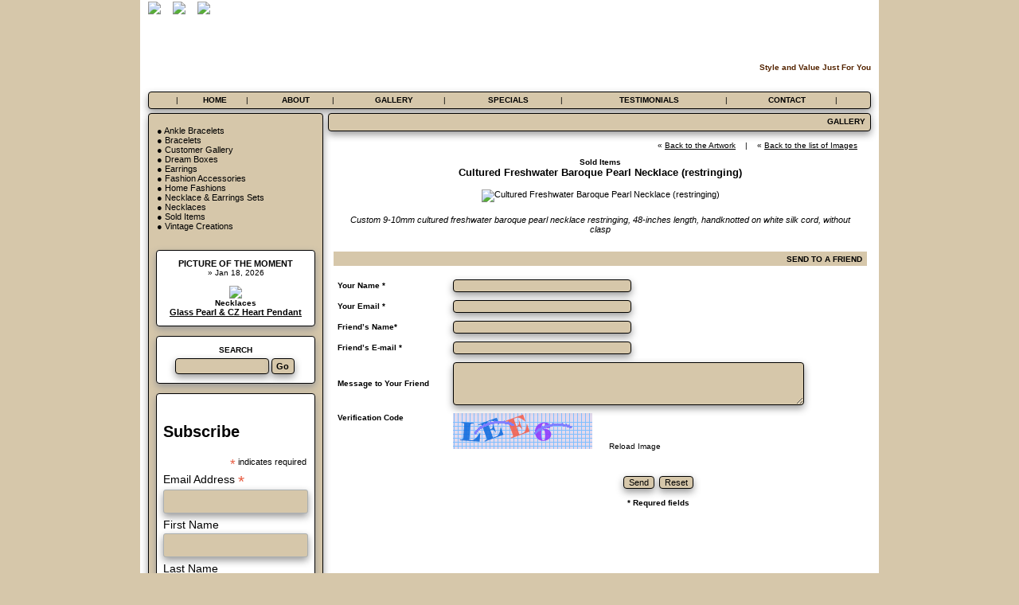

--- FILE ---
content_type: text/html; charset=windows-1251
request_url: https://edessastudio.com/?sid=122&articles_id=25883&act=artist10&artist=861&collection=0
body_size: 7948
content:
<!DOCTYPE html PUBLIC "-//W3C//DTD XHTML 1.0 Transitional//EN" "http://www.w3.org/TR/xhtml1/DTD/xhtml1-transitional.dtd">
<html xmlns="http://www.w3.org/1999/xhtml">
<head>
<meta http-equiv="Content-Type" content="text/html; charset=windows-1251">
<title>Cultured Freshwater Baroque Pearl Necklace (restringing)  - Sold Items</title>

<link rel="shortcut icon" href="data:image/x-icon;," type="image/x-icon"> 

<meta name="keywords" content=" ">
<meta name="description" content="Cultured Freshwater Baroque Pearl Necklace (restringing)  - Sold Items Custom 9-10mm cultured freshwater baroque pearl necklace restringing, 48-inches length, handknotted on white silk cord, without clasp ">
<meta name="revisit-after" content="7 days" >
<meta name="robots" content="ALL">
<meta name="distribution" content=Global>
<meta http-equiv="Imagetoolbar" content="no">
<script>
//Block Java Errors
function blockError(){return true;}
window.onerror = blockError;
</script>
<SCRIPT Language="JavaScript">
<!-- hide from old browsers
function loadPage(pageURL){
location.href = pageURL.options[pageURL.selectedIndex].value
}
//-->
</SCRIPT>

<style>
BODY {
MARGIN: 0px;
	FONT-SIZE: 11px;
	font-family:  Verdana, Arial;
	COLOR: #000000;
	background-color: #d6c7aa;
}
.bgMain {BACKGROUND-COLOR: #ffffff; BORDER: #000000 1px solid;  -moz-box-shadow:0 4px 10px #999999; -webkit-box-shadow: 0 4px 10px #999999; box-shadow: 0 4px 10px #999999; -moz-border-radius:4px; -webkit-border-radius:4px; -o-border-radius: 4px; border-radius: 4px 4px 4px 4px;}
.bgMenu {BACKGROUND-COLOR: #d6c7aa; BORDER: #000000 1px solid;  -moz-box-shadow:0 4px 10px #999999; -webkit-box-shadow: 0 4px 10px #999999; box-shadow: 0 4px 10px #999999; -moz-border-radius:4px; -webkit-border-radius:4px; -o-border-radius: 4px; border-radius: 4px 4px 4px 4px;}

.border {BORDER: #000000 1px solid;  -moz-box-shadow:0 4px 10px #999999; -webkit-box-shadow: 0 4px 10px #999999; box-shadow: 0 4px 10px #999999; -moz-border-radius:4px; -webkit-border-radius:4px; -o-border-radius: 4px; border-radius: 4px 4px 4px 4px;} .bg {BACKGROUND-COLOR: #ffffff;} .border1 {BORDER: #d6c7aa 2px solid;  -moz-box-shadow:0 4px 10px #999999; -webkit-box-shadow: 0 4px 10px #999999; box-shadow: 0 4px 10px #999999; -moz-border-radius:4px; -webkit-border-radius:4px; -o-border-radius: 4px; border-radius: 4px 4px 4px 4px;} .bg1 {BACKGROUND-COLOR: #d6c7aa;} 
A {COLOR: #000000; TEXT-DECORATION: none}
A:hover {COLOR: #c20000; TEXT-DECORATION: underline;}

INPUT {BACKGROUND-COLOR: #d6c7aa; BORDER: #000000 1px solid; color: #000000; font-size: 11px; font-family:  Verdana, Arial; color: #000000;  -moz-box-shadow:0 4px 10px #999999; -webkit-box-shadow: 0 4px 10px #999999; box-shadow: 0 4px 10px #999999; -moz-border-radius:4px; -webkit-border-radius:4px; -o-border-radius: 4px; border-radius: 4px 4px 4px 4px;}
SELECT {BACKGROUND-COLOR: #d6c7aa; BORDER: #000000 1px solid; color: #000000; font-size: 11px; font-family:  Verdana, Arial; color: #000000;  -moz-box-shadow:0 4px 10px #999999; -webkit-box-shadow: 0 4px 10px #999999; box-shadow: 0 4px 10px #999999; -moz-border-radius:4px; -webkit-border-radius:4px; -o-border-radius: 4px; border-radius: 4px 4px 4px 4px;}
OPTION {BACKGROUND-COLOR: #d6c7aa; BORDER: #000000 0px solid; color: #000000; font-size: 11px; font-family:  Verdana, Arial; color: #000000;  -moz-box-shadow:0 4px 10px #999999; -webkit-box-shadow: 0 4px 10px #999999; box-shadow: 0 4px 10px #999999; -moz-border-radius:4px; -webkit-border-radius:4px; -o-border-radius: 4px; border-radius: 4px 4px 4px 4px;}
TEXTAREA {BACKGROUND-COLOR: #d6c7aa; BORDER: #000000 1px solid; color: #000000; font-size: 11px; font-family:  Verdana, Arial; color: #000000; scrollbar-base-color:#d6c7aa;  -moz-box-shadow:0 4px 10px #999999; -webkit-box-shadow: 0 4px 10px #999999; box-shadow: 0 4px 10px #999999; -moz-border-radius:4px; -webkit-border-radius:4px; -o-border-radius: 4px; border-radius: 4px 4px 4px 4px;}
.form TEXTAREA {BACKGROUND-COLOR: #d6c7aa; BORDER: #000000 1px solid; color: #000000; font-size: 11px; font-family:  Verdana, Arial; color: #000000; scrollbar-base-color:#d6c7aa;  -moz-box-shadow:0 4px 10px #999999; -webkit-box-shadow: 0 4px 10px #999999; box-shadow: 0 4px 10px #999999; -moz-border-radius:4px; -webkit-border-radius:4px; -o-border-radius: 4px; border-radius: 4px 4px 4px 4px;}
#inputTypeText30 INPUT[type=text] {height:30px;}

/*.form TEXTAREA {color: #000000;}*/
.formNoMargin {margin:0; padding:0;}
.noborder INPUT {BORDER: 0px;  background: transparent;}
.button {BORDER: #000000 2px solid; BACKGROUND-COLOR: #d6c7aa; PADDING:2px; COLOR: #000000; WIDTH:90px; FONT-SIZE: 10px; font-family:  Verdana, Arial; text-decoration:none; text-align:center; height:26px;  -moz-box-shadow:0 4px 10px #999999; -webkit-box-shadow: 0 4px 10px #999999; box-shadow: 0 4px 10px #999999; -moz-border-radius:4px; -webkit-border-radius:4px; -o-border-radius: 4px; border-radius: 4px 4px 4px 4px;}
.buttonSubmit {
  border: 1px solid #999999;
  border-top: 1px solid #cccccc; 
  background: #d6d6d6;
  background: -webkit-gradient(linear, left top, left bottom, from(#444444), to(#cccccc));
  background: -webkit-linear-gradient(top, #444444, #cccccc);
  background: -moz-linear-gradient(top, #444444, #cccccc);
  background: -ms-linear-gradient(top, #444444, #cccccc);
  background: -o-linear-gradient(top, #444444, #cccccc);
  height:38px;
  padding: 8px 18px;
  -webkit-border-radius: 7px; -moz-border-radius: 7px; border-radius: 7px;
  -moz-box-shadow: 0 3px 10px #999999; -webkit-box-shadow: 0 4px 10px #999999; box-shadow: 0 4px 10px #999999;
  text-shadow: rgba(0,0,0,.4) 0 1px 0;
  color: white; font-size: 16px; font-family: Arial, Sans-Serif; text-decoration:none; vertical-align: middle;
  }
.buttonSubmit:hover {border-top-color: #cccccc; background: #444444; color: #f90000;}
.buttonSubmit:active {border-top-color: #cccccc; background: #444444;}

HR {BORDER: #666666 1px dotted;}
.dashes {display: block; border-bottom: 1px dashed #d6c7aa; margin-bottom: 1px; margin-top: 2px;}
.img {BORDER: #555555 2px double; BORDER-TOP: #888888 2px double; BORDER-LEFT: 2px double #888888;}
IMG {filter:alpha(opacity=100);opacity:1;}

.topMenu {COLOR: #000000; FONT-SIZE: 10px; font-family:  Verdana, Arial; text-decoration:none;}
.topMenu A {COLOR: #000000; FONT-SIZE: 10px; font-family:  Verdana, Arial; text-decoration:none;}
.topMenu A:hover {COLOR: #c20000; FONT-SIZE: 10px; font-family:  Verdana, Arial; text-decoration:none; TEXT-DECORATION: underline;}
		.SiteTitle {COLOR: #FFFFFF; FONT-SIZE: 30px; font-family:  Arial; text-decoration:none; FONT-WEIGHT: bold;}
	.bottomMenu {COLOR: #; FONT-SIZE: 10px; font-family:  Verdana, Arial; text-decoration:none;}
	.bottomMenu A {COLOR: #; FONT-SIZE: 10px; font-family:  Verdana, Arial; text-decoration:none;}
	.bottomMenu A:hover {COLOR: #C20000; FONT-SIZE: 10px; font-family:  Verdana, Arial; TEXT-DECORATION: underline;}
	.slogan {COLOR: #542401; FONT-SIZE: 10px; font-family:  Verdana, Arial; text-decoration:none; FONT-WEIGHT: bold;}
	.slogan A {COLOR: #542401; FONT-SIZE: 10px; font-family:  Verdana, Arial; text-decoration:none; FONT-WEIGHT: bold;}
	.slogan A:hover {COLOR: #C20000; FONT-SIZE: 10px; font-family:  Verdana, Arial; TEXT-DECORATION: underline;}
	.custField {COLOR: Silver; FONT-SIZE: 10px; font-family:  Verdana, Arial; text-decoration:none;}
	.copyright {COLOR: #000000; FONT-SIZE: 10px; font-family:  Verdana, Arial; text-decoration:none;}
	.copyright A {COLOR: #000000; FONT-SIZE: 10px; font-family:  Verdana, Arial; text-decoration:none;}
	.copyright A:hover {COLOR: #C20000; FONT-SIZE: 10px; font-family:  Verdana, Arial; text-decoration:none;}
	.fontMenu {COLOR: #000000;}
.fontMenu A {COLOR: #000000;}
.fontMenu A:hover {COLOR: #c20000; TEXT-DECORATION: underline;}
.fontBotMenu {COLOR: #;}
.fontBotMenu A {COLOR: #;}
.fontBotMenu A:hover {COLOR: #c20000; TEXT-DECORATION: underline;}
.fontVeryTopMenu {COLOR: #;}
.fontVeryTopMenu A {COLOR: #;}
.fontVeryTopMenu A:hover {COLOR: #c20000; TEXT-DECORATION: underline;}
.main {COLOR: #000000;}
.main A {COLOR: #000000;}
.main A:hover {COLOR: #c20000; TEXT-DECORATION: underline;}
.submain {COLOR: #000000;}
.submain A {COLOR: #000000;}
.submain A:hover {COLOR: #c20000; TEXT-DECORATION: underline;}
.accent {COLOR: #000000;}
.accent A {COLOR: #000000;}
.accent A:hover {COLOR: #C20000; TEXT-DECORATION: underline;}
.title {COLOR: #000000; font-family: Arial,Verdana; text-decoration:none;}
.title A {COLOR: #000000;}
.title A:hover {COLOR: #c20000; TEXT-DECORATION: underline;}
.alert {COLOR: #000000; FONT-SIZE: 16px; font-family: Arial; text-decoration:none; FONT-WEIGHT: bold;}
.fontCopyright {COLOR: #000000;}
.fontCopyright A {COLOR: #000000;}
.fontCopyright A:hover {COLOR: #C20000; TEXT-DECORATION: underline;}

.s10 {FONT-SIZE: 10px; font-family:  Verdana, Arial; text-decoration:none;}
.s10 A {FONT-SIZE: 10px; font-family:  Verdana, Arial; TEXT-DECORATION: none}
.s10 A:hover {FONT-SIZE: 10px; font-family:  Verdana, Arial; TEXT-DECORATION: underline}
.s11 { font-family:  Verdana, Arial; text-decoration:none;}
.s11 A {FONT-SIZE: 11px; font-family:  Verdana, Arial; TEXT-DECORATION: none}
.s11 A:hover {FONT-SIZE: 11px; font-family:  Verdana, Arial; TEXT-DECORATION: underline}
.s12 {FONT-SIZE: 12px; font-family:  Verdana, Arial; text-decoration:none;}
.s12 A {FONT-SIZE: 12px; font-family:  Verdana, Arial; TEXT-DECORATION: none}
.s12 A:hover {FONT-SIZE: 12px; font-family:  Verdana, Arial; TEXT-DECORATION: underline}
.s13 {FONT-SIZE: 13px; font-family:  Verdana, Arial; text-decoration:none;}
.s13 A {FONT-SIZE: 13px; font-family:  Verdana, Arial; TEXT-DECORATION: none}
.s13 A:hover {FONT-SIZE: 13px; font-family:  Verdana, Arial; TEXT-DECORATION: underline}
.s16 {FONT-SIZE: 16px; font-family: Arial; text-decoration:none;}
.s16 A {FONT-SIZE: 16px; font-family:  Arial; TEXT-DECORATION: none}
.s16 A:hover {FONT-SIZE: 16px; font-family:  Arial; TEXT-DECORATION: underline}
.s18 {FONT-SIZE: 18px; font-family:  Arial; text-decoration:none;}
.s22 {FONT-SIZE: 22px; font-family: Arial; text-decoration:none;}
.s24 {FONT-SIZE: 24px; font-family:  Arial; text-decoration:none;}
.black {COLOR: #000000;}
.black A {COLOR: #000000;}
.black A:hover {COLOR: #ff0000;}

.shadowbox {
  border: 0px solid #999999;   /*padding: 0px; padding: 12px;*/
  /*margin-bottom:0px; margin-bottom:20px;*/
  -moz-box-shadow:0 3px 10px #999999;
  -webkit-box-shadow: 0 4px 10px #999999;
  box-shadow: 0 4px 10px #999999;
 /* width:auto!important;*/
}
.shadowHalfbox { /*not used yet*/
	BACKGROUND-COLOR: #d6c7aa;
	-moz-box-shadow:0 4px 10px #999999;
	-webkit-box-shadow: 0 4px 10px #999999;
	box-shadow: 0 4px 10px #999999;
	-moz-border-radius:4px; -webkit-border-radius:4px; -o-border-radius: 4px; border-radius: 4px 4px 4px 4px;
}
.round {border: #F6F6F6 1px solid; background: #F6F6F6; -moz-border-radius:6px; -webkit-border-radius:6px; -o-border-radius: 6px; border-radius: 6px 6px 6px 6px;}
</style>


<style type="text/css">
.grad_button {
	/*display: inline-block;*/ /* dropdown menu problem*/
	zoom: 1; /* zoom and *display = ie7 hack for display:inline-block */
	*display: inline;
	vertical-align: baseline;
	margin: 0 2px;
	outline: none;
	/*cursor: pointer;*/
	text-align: center;
	text-decoration: none;
	/*font: 14px/100% Arial, Helvetica, sans-serif;	*/
	padding: .9em .95em .9em; /* top, sides, bottom */
	/* text-shadow: 0 1px 1px rgba(255, 255, 255, 1);   now white, was rgba(0,0,0,.3)*/
	
	-webkit-border-radius: .3em; 
	-moz-border-radius: .3em;
	border-radius: .3em;
	-moz-box-shadow: 0 3px 5px #999999;
	-webkit-box-shadow: 0 4px 5px #999999;
	box-shadow: 0 3px 4px #999999;
	
	color: #000000;
	FONT-SIZE: 10px; FONT-FAMILY: Verdana, Arial; TEXT-DECORATION: none;
	
	border: solid 1px #000000;
	background: #ffffff;
	background: -webkit-gradient(linear, left top, left bottom, from(#ffffff), to(#d6c7aa));
	background: -moz-linear-gradient(top,  #ffffff,  #d6c7aa);
	filter:  progid:DXImageTransform.Microsoft.gradient(startColorstr='#ffffff', endColorstr='#d6c7aa');
}
.grad_button:hover {
	/*color: #c20000;*/
	FONT-SIZE: 10px; FONT-FAMILY: Verdana, Arial; TEXT-DECORATION: none;
	
	background: #d6c7aa;
	background: -webkit-gradient(linear, left top, left bottom, from(#d6c7aa), to(#ffffff));
	background: -moz-linear-gradient(top,  #d6c7aa,  #ffffff);
	filter:  progid:DXImageTransform.Microsoft.gradient(startColorstr='#d6c7aa', endColorstr='#ffffff');
}
.grad_button:active {
	position: relative;
	top: 1px;
	
	color: #c20000; 
	FONT-SIZE: 10px; FONT-FAMILY: Verdana, Arial; TEXT-DECORATION: none;
	
	background: -webkit-gradient(linear, left top, left bottom, from(#d6c7aa), to(#ffffff));
	background: -moz-linear-gradient(top,  #d6c7aa,  #ffffff);
	filter:  progid:DXImageTransform.Microsoft.gradient(startColorstr='#d6c7aa', endColorstr='#ffffff');
}
</style><!-- <LINK href="//iown.website/_css/styles_beige.css" type="text/css" rel=stylesheet> -->
</head>
<!-- L:112 -->

<style>html {height:100%;}
body {height:100%; margin:0; padding:0;}

#mainStretchingBG {background: url(https://iown.website/bx/_files/335images/common_logo/edessa_bgr.jpg) no-repeat top center #d6c7aa !important;}

/* Content Transparent BG */
#contentTransparentBG{background-color: rgba(255,255,255,1);
border: 0px solid #c20000 !important; } /* 0.7 - opacity */
#headerTransparentBG{background-color: rgba(255,255,255,1);
border: 0px solid #c20000 !important; }
#footerTransparentBG{background-color: rgba(214,199,170,1);
border: 0px solid #c20000 !important; }
</style>

<body leftmargin="0" topmargin="0" rightmargin="0" bottommargin="0" marginwidth="0" marginheight="0" id="mainStretchingBG">
<!-- <div id="mainStretchingBG111"> -->
<table align="center" width="920" cellspacing="0" cellpadding="0" border="0"  background="" style="HEIGHT:100% !important;" id="contentTransparentBG"><tr>
<td rowspan="2" valign="top"><img src="//iown.website/_css/0.gif" width="10" height="10"></td>
<td valign="top">
<table align="center" width="900" style="BORDER:0px;" cellspacing="0" cellpadding="0" border="0">
<tr>
<td height="1%" valign="top">		<table width="100%" height="2" border="0" cellpadding="0" cellspacing="0">
		<tr>
					<td align="left" class="s10" style="padding: 2px 10px 2px 0px;">
							<a href="https://www.instagram.com/edessastudio/?hl=en" target="_blank"><img src="//iown.website/_css/instagram1.png" width="21" border="0" style="float:left; margin-right:10px;"></a>	<a href="https://www.pinterest.com/ngv64/" target="_blank"><img src="//iown.website/_css/pinterest1.png" width="21" border="0" style="float:left; margin-right:10px;"></a>	<a href="http://www.facebook.com/pages/Edessa-Studio/128787680465269" target="_blank"><img src="//iown.website/_css/facebook1.png" width="21" border="0" style="float:left; margin-right:10px;"></a>	<iframe  src="//www.facebook.com/plugins/like.php?href=http%3A%2F%2Fedessastudio.com&amp;send=false&amp;layout=button_count&amp;width=100&amp;show_faces=false&amp;action=like&amp;colorscheme=light&amp;font&amp;height=21" scrolling="no" frameborder="0" style="border:none; overflow:hidden; width:100px; height:21px; float:left; padding-right:10px;" allowTransparency="true"></iframe>			</td>
				
			
		<td align="right" width="5%" nowrap class="submain s10" style="padding: 0px 0px 0px 0px;">
			












			












			












&nbsp;&nbsp;&nbsp;&nbsp;</td>
		</tr></table>
</td></tr>




















<tr>
<td height="85" style="HEIGHT:85px; " background="https://iown.website/bx/_files/335images/common_logo/es_banner.jpg"  id="headerTransparentBG" style="text-decoration:none; border:0px;">		<a href="/" style="text-decoration:none; border:0px;">  <table width="100%"  cellpadding="0" cellspacing="0" border="0">
    <!--  height="" -->    <tr>
      <td width="1%" align="center">
              </td>
      <td width="98%" valign="top">
        <table width="100%" height="45" align="center"
               cellpadding="0" cellspacing="0" border=0
               style="text-decoration:none; border:0px;">
          
          
          
          
                      <tr>
            <td height="15"
                align="right" valign="bottom"
                >
              <span
                style="font-style:italic; font-weight:bold; FONT-SIZE:24px; COLOR:#FFFFFF;">Edessa Jewelry Design Studio</span>
            </td></tr>
                      <tr>
            <td align="right"
                valign="bottom" >
              <b
                style="WIDTH: 550px; FONT-SIZE:10px; COLOR:#542401;">Style and Value Just For You</b>
            </td></tr>        </table>
      </td>
    </tr>
  </table>













</a>
	</td></tr>
<tr>
<td height="1%" style="HEIGHT:5px;"><img src="//iown.website/_css/0.gif" width="5" height="5">
</td></tr>






<tr>
<td style="HEIGHT:20px;" valign="top">
	<table width="100%" align="center" border="0" cellpadding="0" cellspacing="0"  class="bgMenu">
	<tr>
	<td valign="top">
	<img src="//iown.website/_css/0.gif" width="10" height="20"></td>
		













            <td class="topMenu" align="center">&nbsp;|&nbsp;</td>
        <td align="center" style="FONT-WEIGHT:bold;" class="topMenu"nowrap><a
            href="//edessastudio.com">HOME</b></a>
        </td>
      <td class="topMenu">
                &nbsp;|&nbsp;
            </td>
      <td align="center" style="FONT-WEIGHT:bold;" class="topMenu" nowrap><a href="/?sid=170&idpage=ABOUT" id="sub_about" rel="rel_about">ABOUT</a></b></td><td class="topMenu">&nbsp;|&nbsp;</td><td align="center" style="FONT-WEIGHT:bold;" class="topMenu" nowrap><a href="/?part=fineart&idpage=GALLERY" id="sub_gallery" rel="rel_gallery">GALLERY</a></b></td><td class="topMenu">&nbsp;|&nbsp;</td><td align="center" style="FONT-WEIGHT:bold;" class="topMenu" nowrap><a href="/?sid=700&idpage=SPECIALS&prodcategory=" id="sub_products" rel="rel_products">SPECIALS</a></b></td><td class="topMenu">&nbsp;|&nbsp;</td><td align="center" style="FONT-WEIGHT:bold;" class="topMenu" nowrap><a href="/?sid=130&idpage=TESTIMONIALS" id="sub_articles" rel="rel_articles">TESTIMONIALS</a></b></td><td class="topMenu">&nbsp;|&nbsp;</td><td align="center" style="FONT-WEIGHT:bold;" class="topMenu" nowrap><a href="/?sid=180&idpage=CONTACT" id="sub_contact" rel="rel_contact">CONTACT</a></b></td><td class="topMenu">&nbsp;|&nbsp;</td>  <!-- <td align="center"  style="FONT-WEIGHT:bold" nowrap><a href=""></b></a></td>
					<td >&nbsp;&nbsp;|&nbsp;&nbsp;</td> -->
  












	<td align="right" valign="top">
	<img src="//iown.website/_css/0.gif" width="10" height="20"></td>
	</tr></table>
</td></tr>
<tr>
<td height="1%" style="HEIGHT:5px;"><img src="//iown.website/_css/0.gif" width="5" height="5"></td>
</tr></tr>






<tr><td valign="top">

<table width="900" border="0" cellpadding="0" cellspacing="0"><tr>





<td valign="top" class="bgMenu" width="218"><img src="//iown.website/_css/0.gif" width="218" height="10">





    <table width="100%" border="0" bordercolor="#ff00ff" cellpadding="0"
           cellspacing="0">
    
        <tr>
          <td align="center"><b
              class="title s11"> </b></td>
        </tr>
        <tr>
          <td valign=top style="padding: 5px 0px 0px 10px;">

            				
			&#9679; <a href="/?part=fineart&act=artist1&artist=730">Ankle Bracelets</a> <br>
						
			&#9679; <a href="/?part=fineart&act=artist2&artist=454">Bracelets</a> <br>
						
			&#9679; <a href="/?part=fineart&act=artist3&artist=997">Customer Gallery</a> <br>
						
			&#9679; <a href="/?part=fineart&act=artist4&artist=707">Dream Boxes</a> <br>
						
			&#9679; <a href="/?part=fineart&act=artist5&artist=410">Earrings</a> <br>
						
			&#9679; <a href="/?part=fineart&act=artist6&artist=969">Fashion Accessories</a> <br>
						
			&#9679; <a href="/?part=fineart&act=artist7&artist=817">Home Fashions</a> <br>
						
			&#9679; <a href="/?part=fineart&act=artist8&artist=807">Necklace & Earrings Sets</a> <br>
						
			&#9679; <a href="/?part=fineart&act=artist9&artist=404">Necklaces</a> <br>
						
			&#9679; <a href="/?part=fineart&act=artist10&artist=861">Sold Items</a> <br>
						
			&#9679; <a href="/?part=fineart&act=artist11&artist=457">Vintage Creations</a> <br>
		<br>
          </td>
        </tr>
      
        </table><br>
  


























    
    

    

  












	
		
					
						
				<table align="center" width="200" border="0" cellpadding="5" cellspacing="0" class="bgMain">
		<tr>
		<td class="main s10" align="center" style="padding: 10px 0px 0px 0px;">
		
	<b class="s11"><a href="/?part=fineart&idpage=GALLERY" style="TEXT-DECORATION:none;">PICTURE OF THE MOMENT</a></b><br>
	&nbsp; &raquo; Jan 18, 2026&nbsp;&nbsp;<br><br>
	<a href="/?part=fineart&articles_id=7082&act=artist9&artist=404&collection=0"><IMG src="//iown.website/bx/_files/335images/art/white_swarovski_pearl_and_sterling_cz_heart_necklace.jpg" border=0 class="imgQQQ"></a><br>
	
	<div align="center" class="main s10" style="padding: 0px 10px 0px 10px;">
				<b class="submain s10"><a href="/?part=fineart&act=artist9&artist=404&idpage=GALLERY&idpage=Necklaces" 
			style="TEXT-DECORATION:none;">Necklaces</a></b><br>
				<b class="title s11"><a href="/?part=fineart&articles_id=7082&act=artist9&artist=404&collection=0"><u>Glass Pearl & CZ Heart Pendant</u></a></b>
		</div>



		
	
<!-- <b class="s11">PICTURE OF THE MOMENT</b><br>
	&nbsp; &raquo; Jan 18, 2026&nbsp;&nbsp;<br><br>
	<a href="/?part=fineart&articles_id="><IMG src="http://iown.website/bx/_files/335images/art/white_swarovski_pearl_and_sterling_cz_heart_necklace.jpg" border=0></a><br>
	
	<div align="center" class="main s10" style="padding: 0px 10px 0px 10px;">
					<b class="title s11"><a href="/?part=fineart&articles_id="><u>Glass Pearl & CZ Heart Pendant</u></a></b>
		</div> -->

	<br></td></tr>
		</table><br>		
				
			

			<table align="center" width="200" border="0" cellpadding="0" cellspacing="0" class="bgMain">
		<tr><td class="s10" align="center"><br>
		<!-- -----------------[Search Form]-------------------------->
<FORM METHOD=POST ACTION="/?sid=8" ENCTYPE="multipart/form-data">
<input type="Hidden" name="submit_search" value="Go">
<table cellspacing=0 cellpadding="0" border=0 class="form">	<tr><td align="center" style="padding: 0px 0px 5px 0px;"><b class="s11">SEARCH</b></td></tr>
<tr>
<td align="right" valign="top">

<div style="float:left;"><input class="search" type="text" name="sstring" value="" size="18" onfocus="if(this.value=='Quick Search')this.value=''" style="padding:0px;margin:0px; height:18px;">&nbsp;</div>

	<INPUT TYPE="submit" NAME="submit_search" VALUE="Go" style="padding-left:5px; margin:0px; height:20px; font-size:11px; font-weight:bold;">&nbsp;<br><br>
</td></tr></table></FORM>
<!-- -----------------[Search Form END]-------------------------->
		</td></tr></table><br>
		
	
		
	<center></center>	
	
		<table align="center" width="200" border="0" cellpadding="0" cellspacing="0" class="bgMain">
	<tr><td class="s10" align="center" style="padding: 0px 2px 10px 2px;"><br> 	<div align="center"><b class="title s10"></b></div>
	<!-- Begin Mailchimp Signup Form -->
<link href="//cdn-images.mailchimp.com/embedcode/classic-10_7.css" rel="stylesheet" type="text/css">
<style type="text/css">
	#mc_embed_signup{background:#fff; clear:left; font:14px Helvetica,Arial,sans-serif; }
	/* Add your own Mailchimp form style overrides in your site stylesheet or in this style block.
	 We recommend moving this block and the preceding CSS link to the HEAD of your HTML file. */
</style>
<div id="mc_embed_signup">
<form action="https://edessastudio.us7.list-manage.com/subscribe/post?u=15fcf0b6c6d563dad51116c27&amp;id=a65ba2d19f" method="post" id="mc-embedded-subscribe-form" name="mc-embedded-subscribe-form" class="validate" target="_blank" novalidate>
 <div id="mc_embed_signup_scroll">
	<h2>Subscribe</h2>
<div class="indicates-required"><span class="asterisk">*</span> indicates required</div>
<div class="mc-field-group">
	<label for="mce-EMAIL">Email Address <span class="asterisk">*</span>
</label>
	<input type="email" value="" name="EMAIL" class="required email" id="mce-EMAIL">
</div>
<div class="mc-field-group">
	<label for="mce-FNAME">First Name </label>
	<input type="text" value="" name="FNAME" class="" id="mce-FNAME">
</div>
<div class="mc-field-group">
	<label for="mce-LNAME">Last Name </label>
	<input type="text" value="" name="LNAME" class="" id="mce-LNAME">
</div>
<div class="mc-field-group input-group">
 <strong>Email Format </strong>
 <ul><li><input type="radio" value="html" name="EMAILTYPE" id="mce-EMAILTYPE-0"><label for="mce-EMAILTYPE-0">html</label></li>
<li><input type="radio" value="text" name="EMAILTYPE" id="mce-EMAILTYPE-1"><label for="mce-EMAILTYPE-1">text</label></li>
</ul>
</div>
	<div id="mce-responses" class="clear">
		<div class="response" id="mce-error-response" style="display:none"></div>
		<div class="response" id="mce-success-response" style="display:none"></div>
	</div> <!-- real people should not fill this in and expect good things - do not remove this or risk form bot signups-->
 <div style="position: absolute; left: -5000px;" aria-hidden="true"><input type="text" name="b_15fcf0b6c6d563dad51116c27_a65ba2d19f" tabindex="-1" value=""></div>
 <div class="clear"><input type="submit" value="Subscribe" name="subscribe" id="mc-embedded-subscribe" class="button"></div>
 </div>
</form>
</div>
<script type='text/javascript' src='//s3.amazonaws.com/downloads.mailchimp.com/js/mc-validate.js'></script><script type='text/javascript'>(function($) {window.fnames = new Array(); window.ftypes = new Array();fnames[0]='EMAIL';ftypes[0]='email';fnames[1]='FNAME';ftypes[1]='text';fnames[2]='LNAME';ftypes[2]='text';fnames[3]='ADDRESS';ftypes[3]='address';fnames[4]='PHONE';ftypes[4]='phone';}(jQuery));var $mcj = jQuery.noConflict(true);</script>
<!--End mc_embed_signup-->	</td></tr></table><br>
	


</td>
<td style="WIDTH:10px;">&nbsp;&nbsp;</td>




<td valign="top">	<table width="100%" border="0" cellpadding="0" cellspacing="0">	<tr>
	<td valign="top">
				<table width="100%" height="23" border="0" cellpadding="0" cellspacing="0" class="bgMenu">
			<tr>
			<td>












</td>
			<td>  <table border="0" cellpadding="0"
         cellspacing="0"  width="100%">
    <tr>
            
              <td align="right" height="20"><b class="title s10">
            &nbsp; GALLERY            &nbsp;</b>         </td>
          </tr>
  </table>













</td>
			</tr></table>
		</td></tr>	
	<tr>
	<td valign="top" style="padding: 0px 5px 0px 7px;"><br>	<div align="right" class="submain s10">
&laquo; <a href="/?part=fineart&articles_id=25883&act=artist10&artist=861&collection=0" style="FONT-WEIGHT:normal;"><u>Back to the Artwork</u></a>
&nbsp;&nbsp; | &nbsp;&nbsp;
&laquo; <a href="/?part=fineart&act=artist10&artist=861&collection=0" style="FONT-WEIGHT:normal;"><u>Back to the list of Images</u></a>
&nbsp;&nbsp;&nbsp;</div>
			<table width="100%" id="changeBgColor" border="0" cellpadding="0" cellspacing="10"> 			<tr>
			<td align="center">
							<b class="submain s10">Sold Items</b><br>				<b class="title s13">Cultured Freshwater Baroque Pearl Necklace (restringing)</b>
						</td></tr>
			<tr>
			<td align="center" valign="top">
			
<table width="340" border="0" cellpadding="2" cellspacing="2" align="center"><tr><td  align="center">
<a href="//iown.website/bx/_files/335images/art_large/pxl_20230302_162629894.jpg" title="Cultured Freshwater Baroque Pearl Necklace (restringing) " rel="lightbox">
<img src="//iown.website/bx/_files/335images/art_med/pxl_20230302_162629894.jpg" alt="Cultured Freshwater Baroque Pearl Necklace (restringing) " border="0"></a>
</td></tr>
</table><br><div align="center"><i class="s11">Custom 9-10mm cultured freshwater baroque pearl necklace restringing, 48-inches length, handknotted on white silk cord, without clasp</i></div>			</td></tr></table>

<a name="requestForm"></a><br clear="all">
<table width="100%" border="0" cellpadding="3" cellspacing="0">
<tr><td class="bg1" align="right"><b class="title s10">SEND TO A FRIEND</b>&nbsp;</td></tr></table><br>


<script language="JavaScript"><!--
//global variable for error flag
var errfound = false;
//function to validate by length
function ValidLength(item, len) {
return (item.length >= 3);
}
//function to validate an email address
function ValidEmail(item) {
if (!ValidLength(item, 10)) return false;
if (item.indexOf ('@', 0) == -1) return false;
if (item.indexOf ('.', 0) == -1) return false;
return true;
}
// display an error alert
function error(elem, text) {
// abort if we already found an error
if (errfound) return;
window.alert(text);
elem.select();
elem.focus();
errfound = true;
}
// main validation function
function Validate() {
errfound = false;
if (!ValidLength(document.thisform.name.value,1))
error(document.thisform.name,"Please enter your name");
if (!ValidEmail(document.thisform.email.value))
error(document.thisform.email, "Please enter a valid E-mail");
if (!ValidLength(document.thisform.friendname.value,1))
error(document.thisform.friendname,"Please enter your friend`s name");
if (!ValidEmail(document.thisform.friendemail.value))
error(document.thisform.friendemail, "Please enter a valid friend`s E-mail");
//if (!ValidLength(document.thisform.text.value,1))
//error(document.thisform.text,"Please, enter Your text!");
return !errfound; /* true if there are no errors */
}
// --></script>
<SCRIPT LANG="javascript" SRC="//iown.website/_css/form.js"></SCRIPT>
<script>var f;
var attl=new attr_list();var en;
attl.add_attr("captcha_code","Enter Code","TEXT",0); //captcha (4 entries total)
</script>
<FORM name="thisform" ACTION="/?sid=122&articles_id=25883&act=artist10&artist=861&collection=0#requestForm" METHOD="post" onsubmit="return Validate()" onReset="return confirm('Really Clear?')" ENCTYPE="multipart/form-data">
		<INPUT TYPE="hidden" NAME="articles_id" VALUE="25883">
		<table width="100%" cellpadding="5" cellspacing="0" valign="top">
		<tr><td><b class="s10">Your Name *</b></td><td><input type=text name=name value="" size="35"></td></tr>
		<tr><td><b class="s10">Your Email *</b></td><td><input type=text name=email value="" size="35"></td></tr>
		<tr><td><b class="s10">Friend’s Name*</b></td><td><input type=text name=friendname value="" size="35"></td></tr>
		<tr><td><b class="s10">Friend’s E-mail *</b></td><td><input type=text name=friendemail value="" size="35"></td></tr>
				<tr><td><b class="s10">Message to Your Friend</td><td><textarea name=text cols=70 rows=4></textarea></td></tr>
<tr><td valign=top><b class="s10">Verification Code</td>
<td valign=top class="submain s10">
<img id="captcha" src="securimage/securimage_show.php" alt="CAPTCHA Image"> &nbsp; &nbsp; &nbsp; 
<a href="#" onclick="document.getElementById('captcha').src = 'securimage/securimage_show.php?' + Math.random(); return false">Reload Image</a></td></tr>
<tr><td valign=top><b class="red s10"><script type="text/javascript">f=attl.list["captcha_code"];f.heading();td();f.input(10);</SCRIPT></b></td></tr>
		<tr><td></td><td align="center"><br>
		<input type=submit name="submit_contact" VALUE="Send">&nbsp;&nbsp;<INPUT TYPE="reset" NAME="Reset" VALUE="Reset"><br><br>
		<b class="dgrey s10">* Requred fields</b></td></tr></FORM></table>
			
		<script language=javascript>
			function valTell(){
				if(document.frmTell.name.value==""){
					alert('Please enter your name'); document.frmTell.name.select();  return false;
				}else if(document.frmTell.email.value==""){
					alert('Please enter a valid E-mail'); document.frmTell.email.select();  return false;
				}else if(document.frmTell.friendname.value==""){
					alert('Please enter your friend`s name'); document.frmTell.friendname.select();  return false;
				}else if(document.frmTell.friendemail.value==""){
					alert('Please enter a valid friend`s E-mail'); document.frmTell.friendemail.select();  return false;
				}
				return true;
			}
		</script>			













	<br clear="all"><img src="//iown.website/_css/0.gif" width="670" height="1">
			</td></tr>
	</table><br>
</td></tr>
</table></td>
</tr>
<tr>
<td height="1%" style="HEIGHT:5px;"><img src="//iown.website/_css/0.gif" width="5" height="5"></td>
</tr>
</table>


</td><td rowspan="2" valign="top" align="center"><img src="//iown.website/_css/0.gif" width="10" height="10"></td>
</tr>

<tr><td height="1%" style="HEIGHT:10px;" valign="bottom" align="center" id="footerTransparentBG">
<center></center>
	<table width="100%" height="0" align="center" border="0" cellpadding="0" cellspacing="0">
	
			<tr>		<td class="bgMenu" height="1%" style="HEIGHT:20px;">
					  <table width="100%" align="center" border="0" cellpadding="0" cellspacing="0">
    <tr class="s10">
      <td><img src="//iown.website/_css/0.gif" width="10" height="20">
      </td>
              <td class="fontBotMenu" style="TEXT-TRANSFORM:lowercase; FONT-WEIGHT:normal;">&nbsp;|&nbsp;</td>
        <td align="center" class="fontBotMenu" style="TEXT-TRANSFORM:lowercase; FONT-WEIGHT:normal;" nowrap><a
            href="http://edessastudio.com">HOME</a>
        </td>
      <td class="fontBotMenu" style="TEXT-TRANSFORM:lowercase; FONT-WEIGHT:normal;">&nbsp;|&nbsp;</td>
      <td align="center" class="fontBotMenu" style="TEXT-TRANSFORM:lowercase; FONT-WEIGHT:normal;" nowrap><a href="/?sid=170&idpage=ABOUT">ABOUT</a><td class="fontBotMenu" style="TEXT-TRANSFORM:lowercase; FONT-WEIGHT:normal;">&nbsp;|&nbsp;</td><td align="center" class="fontBotMenu" style="TEXT-TRANSFORM:lowercase; FONT-WEIGHT:normal;" nowrap><a href="/?part=fineart&idpage=GALLERY" id="sub_gallery" rel="rel_gallery">GALLERY</a><td class="fontBotMenu" style="TEXT-TRANSFORM:lowercase; FONT-WEIGHT:normal;">&nbsp;|&nbsp;</td><td align="center" class="fontBotMenu" style="TEXT-TRANSFORM:lowercase; FONT-WEIGHT:normal;" nowrap><a href="/?sid=130&idpage=TESTIMONIALS">TESTIMONIALS</a><td class="fontBotMenu" style="TEXT-TRANSFORM:lowercase; FONT-WEIGHT:normal;">&nbsp;|&nbsp;</td><td align="center" class="fontBotMenu" style="TEXT-TRANSFORM:lowercase; FONT-WEIGHT:normal;" nowrap><a href="/?sid=720&idpage=ORDER/TERMS">ORDER/TERMS</a><td class="fontBotMenu" style="TEXT-TRANSFORM:lowercase; FONT-WEIGHT:normal;">&nbsp;|&nbsp;</td><td align="center" class="fontBotMenu" style="TEXT-TRANSFORM:lowercase; FONT-WEIGHT:normal;" nowrap><a href="/?sid=140&idpage=F.A.Q.">F.A.Q.</a><td class="fontBotMenu" style="TEXT-TRANSFORM:lowercase; FONT-WEIGHT:normal;">&nbsp;|&nbsp;</td><td align="center" class="fontBotMenu" style="TEXT-TRANSFORM:lowercase; FONT-WEIGHT:normal;" nowrap><a href="/?sid=150&idpage=LINKS">LINKS</a><td class="fontBotMenu" style="TEXT-TRANSFORM:lowercase; FONT-WEIGHT:normal;">&nbsp;|&nbsp;</td><td align="center" class="fontBotMenu" style="TEXT-TRANSFORM:lowercase; FONT-WEIGHT:normal;" nowrap><a href="/?sid=180&idpage=CONTACT">CONTACT</a><td class="fontBotMenu" style="TEXT-TRANSFORM:lowercase; FONT-WEIGHT:normal;">&nbsp;|&nbsp;</td>    </tr>
  </table>













				</td></tr>		
	<tr><td align="center">	<br><DIV style="padding:10px;padding-right:0px; border: 1px solid #F6F6F6; width:203px; height:21px;" class="round"><!--  min-width:205px; min-height:19px; id="roundme" -->
				<a href="https://www.instagram.com/edessastudio/?hl=en" target="_blank"><img src="//iown.website/_css/instagram1.png" width="21" border="0" style="float:left; margin-right:10px;"></a>	<a href="https://www.pinterest.com/ngv64/" target="_blank"><img src="//iown.website/_css/pinterest1.png" width="21" border="0" style="float:left; margin-right:10px;"></a>	<a href="http://www.facebook.com/pages/Edessa-Studio/128787680465269" target="_blank"><img src="//iown.website/_css/facebook1.png" width="21" border="0" style="float:left; margin-right:10px;"></a>	<iframe src="//www.facebook.com/plugins/like.php?href=http%3A%2F%2Fedessastudio.com&amp;send=false&amp;layout=button_count&amp;width=100&amp;show_faces=false&amp;action=like&amp;colorscheme=light&amp;font&amp;height=21" scrolling="no" frameborder="0" style="border:none; overflow:hidden; width:100px; height:21px; float:left; padding-right:10px;" allowTransparency="true"></iframe>	</DIV><br>
</td></tr>
	
	
	<tr>	<td class="fontCopyright s10" align="center" height="1%" style="HEIGHT:20px;">
		All rights reserved.<br>Powered by <a href=http://IownWebsite.com target="_blank">IownWeb.com</a> <a href=http://ligiclee.com>|</a> <a href=http://iown.website/memberarea/gateway.php>login</a>&nbsp;&nbsp;












	</td></tr>	<tr>
	<td height="1%" style="HEIGHT:5px;"><img src="//iown.website/_css/0.gif" width="5" height="5"></td>
	</tr></table>
</td></tr></table>
















<!-- </div> -->
</body>
</html>